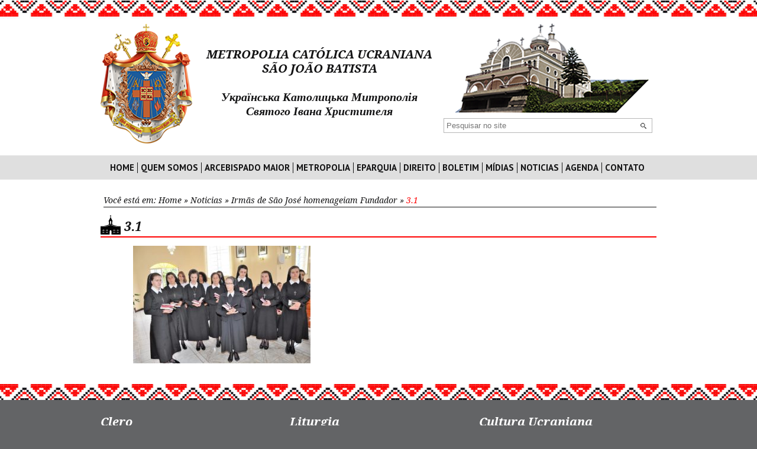

--- FILE ---
content_type: text/html; charset=UTF-8
request_url: https://metropolia.org.br/noticias/irmas-de-sao-jose-homenageiam-fundador/attachment/3-1-7/
body_size: 8414
content:
<!DOCTYPE html>
<!--[if lt IE 7 ]><html class="ie ie6" lang="en"> <![endif]-->
<!--[if IE 7 ]><html class="ie ie7" lang="en"> <![endif]-->
<!--[if IE 8 ]><html class="ie ie8" lang="en"> <![endif]-->
<!--[if (gte IE 9)|!(IE)]><!--><html lang="en"> <!--<![endif]-->
<head>
  <meta charset="utf-8">
  <title>3.1 - Metropolia</title>
  <meta name="author" content="Dom Volodemer Koubetch, OSBM">
  <meta name="viewport" content="width=device-width, initial-scale=1, maximum-scale=1">
  <!-- CSS
  ================================================== -->
  <link rel="stylesheet" href="https://metropolia.org.br/wp-content/themes/ske/css/base.css">
  <link rel="stylesheet" href="https://metropolia.org.br/wp-content/themes/ske/css/fancybox.base64.min.css">
  <link rel="stylesheet" href="https://metropolia.org.br/wp-content/themes/ske/css/layout.css">

  <!--[if lt IE 9]> <script src="http://html5shim.googlecode.com/svn/trunk/html5.js"></script> <![endif]-->

  <!--[if lte IE 7]>
    <script type="text/javascript">
      window.location = 'https://metropolia.org.br//outdate.html';
    </script>
  <![endif]-->

  <!-- Favicons
  ================================================== -->
  <link rel="shortcut icon" href="https://metropolia.org.br/wp-content/themes/ske/img/favicon.ico" type="image/x-icon" />
  <link rel="apple-touch-icon" href="https://metropolia.org.br/wp-content/themes/ske/img/apple-touch-icon.png" />
  <link rel="apple-touch-icon" sizes="57x57" href="https://metropolia.org.br/wp-content/themes/ske/img/apple-touch-icon-57x57.png" />
  <link rel="apple-touch-icon" sizes="72x72" href="https://metropolia.org.br/wp-content/themes/ske/img/apple-touch-icon-72x72.png" />
  <link rel="apple-touch-icon" sizes="76x76" href="https://metropolia.org.br/wp-content/themes/ske/img/apple-touch-icon-76x76.png" />
  <link rel="apple-touch-icon" sizes="114x114" href="https://metropolia.org.br/wp-content/themes/ske/img/apple-touch-icon-114x114.png" />
  <link rel="apple-touch-icon" sizes="120x120" href="https://metropolia.org.br/wp-content/themes/ske/img/apple-touch-icon-120x120.png" />
  <link rel="apple-touch-icon" sizes="144x144" href="https://metropolia.org.br/wp-content/themes/ske/img/apple-touch-icon-144x144.png" />
  <link rel="apple-touch-icon" sizes="152x152" href="https://metropolia.org.br/wp-content/themes/ske/img/apple-touch-icon-152x152.png" />

  <script>
    (function(i,s,o,g,r,a,m){i['GoogleAnalyticsObject']=r;i[r]=i[r]||function(){
    (i[r].q=i[r].q||[]).push(arguments)},i[r].l=1*new Date();a=s.createElement(o),
    m=s.getElementsByTagName(o)[0];a.async=1;a.src=g;m.parentNode.insertBefore(a,m)
    })(window,document,'script','//www.google-analytics.com/analytics.js','ga');
    ga('create', 'UA-53792054-1', 'auto');
    ga('send', 'pageview');
  </script>

  <meta name='robots' content='index, follow, max-image-preview:large, max-snippet:-1, max-video-preview:-1' />

	<!-- This site is optimized with the Yoast SEO plugin v20.7 - https://yoast.com/wordpress/plugins/seo/ -->
	<link rel="canonical" href="https://metropolia.org.br/noticias/irmas-de-sao-jose-homenageiam-fundador/attachment/3-1-7/" />
	<meta property="og:locale" content="pt_BR" />
	<meta property="og:type" content="article" />
	<meta property="og:title" content="3.1 - Metropolia" />
	<meta property="og:url" content="https://metropolia.org.br/noticias/irmas-de-sao-jose-homenageiam-fundador/attachment/3-1-7/" />
	<meta property="og:site_name" content="Metropolia" />
	<meta property="og:image" content="https://metropolia.org.br/noticias/irmas-de-sao-jose-homenageiam-fundador/attachment/3-1-7" />
	<meta property="og:image:width" content="1200" />
	<meta property="og:image:height" content="797" />
	<meta property="og:image:type" content="image/jpeg" />
	<script type="application/ld+json" class="yoast-schema-graph">{"@context":"https://schema.org","@graph":[{"@type":"WebPage","@id":"https://metropolia.org.br/noticias/irmas-de-sao-jose-homenageiam-fundador/attachment/3-1-7/","url":"https://metropolia.org.br/noticias/irmas-de-sao-jose-homenageiam-fundador/attachment/3-1-7/","name":"3.1 - Metropolia","isPartOf":{"@id":"https://metropolia.org.br/#website"},"primaryImageOfPage":{"@id":"https://metropolia.org.br/noticias/irmas-de-sao-jose-homenageiam-fundador/attachment/3-1-7/#primaryimage"},"image":{"@id":"https://metropolia.org.br/noticias/irmas-de-sao-jose-homenageiam-fundador/attachment/3-1-7/#primaryimage"},"thumbnailUrl":"https://metropolia.org.br/wp-content/uploads/2018/05/3.1.jpg","datePublished":"2018-05-01T18:37:08+00:00","dateModified":"2018-05-01T18:37:08+00:00","breadcrumb":{"@id":"https://metropolia.org.br/noticias/irmas-de-sao-jose-homenageiam-fundador/attachment/3-1-7/#breadcrumb"},"inLanguage":"pt-BR","potentialAction":[{"@type":"ReadAction","target":["https://metropolia.org.br/noticias/irmas-de-sao-jose-homenageiam-fundador/attachment/3-1-7/"]}]},{"@type":"ImageObject","inLanguage":"pt-BR","@id":"https://metropolia.org.br/noticias/irmas-de-sao-jose-homenageiam-fundador/attachment/3-1-7/#primaryimage","url":"https://metropolia.org.br/wp-content/uploads/2018/05/3.1.jpg","contentUrl":"https://metropolia.org.br/wp-content/uploads/2018/05/3.1.jpg","width":1200,"height":797},{"@type":"BreadcrumbList","@id":"https://metropolia.org.br/noticias/irmas-de-sao-jose-homenageiam-fundador/attachment/3-1-7/#breadcrumb","itemListElement":[{"@type":"ListItem","position":1,"name":"Home","item":"https://metropolia.org.br/"},{"@type":"ListItem","position":2,"name":"Noticias","item":"https://metropolia.org.br/noticias/"},{"@type":"ListItem","position":3,"name":"Irmãs de São José homenageiam Fundador","item":"https://metropolia.org.br/noticias/irmas-de-sao-jose-homenageiam-fundador/"},{"@type":"ListItem","position":4,"name":"3.1"}]},{"@type":"WebSite","@id":"https://metropolia.org.br/#website","url":"https://metropolia.org.br/","name":"Metropolia","description":"Católica Ucraniana São João Batista","potentialAction":[{"@type":"SearchAction","target":{"@type":"EntryPoint","urlTemplate":"https://metropolia.org.br/?s={search_term_string}"},"query-input":"required name=search_term_string"}],"inLanguage":"pt-BR"}]}</script>
	<!-- / Yoast SEO plugin. -->


<script type="text/javascript">
window._wpemojiSettings = {"baseUrl":"https:\/\/s.w.org\/images\/core\/emoji\/14.0.0\/72x72\/","ext":".png","svgUrl":"https:\/\/s.w.org\/images\/core\/emoji\/14.0.0\/svg\/","svgExt":".svg","source":{"concatemoji":"https:\/\/metropolia.org.br\/wp-includes\/js\/wp-emoji-release.min.js?ver=6.2.8"}};
/*! This file is auto-generated */
!function(e,a,t){var n,r,o,i=a.createElement("canvas"),p=i.getContext&&i.getContext("2d");function s(e,t){p.clearRect(0,0,i.width,i.height),p.fillText(e,0,0);e=i.toDataURL();return p.clearRect(0,0,i.width,i.height),p.fillText(t,0,0),e===i.toDataURL()}function c(e){var t=a.createElement("script");t.src=e,t.defer=t.type="text/javascript",a.getElementsByTagName("head")[0].appendChild(t)}for(o=Array("flag","emoji"),t.supports={everything:!0,everythingExceptFlag:!0},r=0;r<o.length;r++)t.supports[o[r]]=function(e){if(p&&p.fillText)switch(p.textBaseline="top",p.font="600 32px Arial",e){case"flag":return s("\ud83c\udff3\ufe0f\u200d\u26a7\ufe0f","\ud83c\udff3\ufe0f\u200b\u26a7\ufe0f")?!1:!s("\ud83c\uddfa\ud83c\uddf3","\ud83c\uddfa\u200b\ud83c\uddf3")&&!s("\ud83c\udff4\udb40\udc67\udb40\udc62\udb40\udc65\udb40\udc6e\udb40\udc67\udb40\udc7f","\ud83c\udff4\u200b\udb40\udc67\u200b\udb40\udc62\u200b\udb40\udc65\u200b\udb40\udc6e\u200b\udb40\udc67\u200b\udb40\udc7f");case"emoji":return!s("\ud83e\udef1\ud83c\udffb\u200d\ud83e\udef2\ud83c\udfff","\ud83e\udef1\ud83c\udffb\u200b\ud83e\udef2\ud83c\udfff")}return!1}(o[r]),t.supports.everything=t.supports.everything&&t.supports[o[r]],"flag"!==o[r]&&(t.supports.everythingExceptFlag=t.supports.everythingExceptFlag&&t.supports[o[r]]);t.supports.everythingExceptFlag=t.supports.everythingExceptFlag&&!t.supports.flag,t.DOMReady=!1,t.readyCallback=function(){t.DOMReady=!0},t.supports.everything||(n=function(){t.readyCallback()},a.addEventListener?(a.addEventListener("DOMContentLoaded",n,!1),e.addEventListener("load",n,!1)):(e.attachEvent("onload",n),a.attachEvent("onreadystatechange",function(){"complete"===a.readyState&&t.readyCallback()})),(e=t.source||{}).concatemoji?c(e.concatemoji):e.wpemoji&&e.twemoji&&(c(e.twemoji),c(e.wpemoji)))}(window,document,window._wpemojiSettings);
</script>
<style type="text/css">
img.wp-smiley,
img.emoji {
	display: inline !important;
	border: none !important;
	box-shadow: none !important;
	height: 1em !important;
	width: 1em !important;
	margin: 0 0.07em !important;
	vertical-align: -0.1em !important;
	background: none !important;
	padding: 0 !important;
}
</style>
	<link rel='stylesheet' id='contact-form-7-css' href='https://metropolia.org.br/wp-content/plugins/contact-form-7/includes/css/styles.css?ver=5.7.6' type='text/css' media='all' />
<link rel='stylesheet' id='bb-taps-editor-style-shared-css' href='https://metropolia.org.br/wp-content/themes/ske/editor-style-shared.css?ver=6.2.8' type='text/css' media='all' />
<link rel="https://api.w.org/" href="https://metropolia.org.br/wp-json/" /><link rel="alternate" type="application/json" href="https://metropolia.org.br/wp-json/wp/v2/media/5561" /><link rel="EditURI" type="application/rsd+xml" title="RSD" href="https://metropolia.org.br/xmlrpc.php?rsd" />
<link rel="wlwmanifest" type="application/wlwmanifest+xml" href="https://metropolia.org.br/wp-includes/wlwmanifest.xml" />
<meta name="generator" content="WordPress 6.2.8" />
<link rel='shortlink' href='https://metropolia.org.br/?p=5561' />
<link rel="alternate" type="application/json+oembed" href="https://metropolia.org.br/wp-json/oembed/1.0/embed?url=https%3A%2F%2Fmetropolia.org.br%2Fnoticias%2Firmas-de-sao-jose-homenageiam-fundador%2Fattachment%2F3-1-7%2F" />
<link rel="alternate" type="text/xml+oembed" href="https://metropolia.org.br/wp-json/oembed/1.0/embed?url=https%3A%2F%2Fmetropolia.org.br%2Fnoticias%2Firmas-de-sao-jose-homenageiam-fundador%2Fattachment%2F3-1-7%2F&#038;format=xml" />

</head>

<body>
<!-- Header
================================================== -->
<div class="band header" id="header">

  <div class="container">

    <div class="three columns brasao omega"> <a href="https://metropolia.org.br/"><img src="https://metropolia.org.br/wp-content/themes/ske/img/brasao.png" alt=""></a> </div>
    <div class="seven columns title">
      METROPOLIA CATÓLICA UCRANIANA<br/>
      SÃO JOÃO BATISTA<br/>
      <br/>
      Українська Католицька Митрополія<br/>
      Святого Івана Христителя
    </div>
    <div class="seven columns catedral alpha">
      <img src="https://metropolia.org.br/wp-content/themes/ske/img/catedral.png" alt="" />
      <div class="search">
        <form action="https://metropolia.org.br/">
          <input type="text" name="s" id="s" placeholder="Pesquisar no site" />
          <input type="submit" value="Enviar" class="enviar">
        </form>
      </div>
    </div>
  </div> <!-- e#container -->

  <!-- Menu -->
  <div class="boxMenu">
    <div class="container">

      <div class="sixteen columns clearfix">
        <nav>
          <span class="mobile-nav">Menu</span>
          <ul id="menu-menu-header" class="nav-responsive"><li id="menu-item-4" class="menu-item menu-item-type-custom menu-item-object-custom menu-item-home menu-item-4"><a href="https://metropolia.org.br/">Home</a></li>
<li id="menu-item-46" class="menu-item menu-item-type-post_type menu-item-object-page menu-item-has-children menu-item-46"><a href="https://metropolia.org.br/quem-somos/">Quem Somos</a>
<ul class="sub-menu">
	<li id="menu-item-47" class="menu-item menu-item-type-post_type menu-item-object-page menu-item-47"><a href="https://metropolia.org.br/quem-somos/">Visão Geral</a></li>
	<li id="menu-item-52" class="menu-item menu-item-type-post_type menu-item-object-page menu-item-52"><a href="https://metropolia.org.br/quem-somos/identidade/">Identidade</a></li>
	<li id="menu-item-51" class="menu-item menu-item-type-post_type menu-item-object-page menu-item-51"><a href="https://metropolia.org.br/quem-somos/historia/">História</a></li>
	<li id="menu-item-49" class="menu-item menu-item-type-post_type menu-item-object-page menu-item-49"><a href="https://metropolia.org.br/quem-somos/arcebispo-metropolita/">Arcebispo Metropolita</a></li>
	<li id="menu-item-50" class="menu-item menu-item-type-post_type menu-item-object-page menu-item-50"><a href="https://metropolia.org.br/quem-somos/curia/">Cúria</a></li>
	<li id="menu-item-48" class="menu-item menu-item-type-post_type menu-item-object-page menu-item-48"><a href="https://metropolia.org.br/quem-somos/agenda/">Agenda</a></li>
</ul>
</li>
<li id="menu-item-105" class="menu-item menu-item-type-post_type menu-item-object-page menu-item-has-children menu-item-105"><a href="https://metropolia.org.br/arcebispado-maior/">Arcebispado Maior</a>
<ul class="sub-menu">
	<li id="menu-item-107" class="menu-item menu-item-type-post_type menu-item-object-page menu-item-107"><a href="https://metropolia.org.br/arcebispado-maior/">Visão Geral</a></li>
	<li id="menu-item-106" class="menu-item menu-item-type-post_type menu-item-object-page menu-item-106"><a href="https://metropolia.org.br/arcebispado-maior/sede-em-kiev/">Sede em Kiev</a></li>
	<li id="menu-item-150" class="menu-item menu-item-type-post_type menu-item-object-page menu-item-150"><a href="https://metropolia.org.br/arcebispado-maior/sinodos/">Sínodos</a></li>
	<li id="menu-item-151" class="menu-item menu-item-type-post_type menu-item-object-page menu-item-151"><a href="https://metropolia.org.br/arcebispado-maior/comissoes/">Comissões</a></li>
	<li id="menu-item-152" class="menu-item menu-item-type-post_type menu-item-object-page menu-item-152"><a href="https://metropolia.org.br/arcebispado-maior/assembleias/">Assembleias</a></li>
	<li id="menu-item-153" class="menu-item menu-item-type-post_type menu-item-object-page menu-item-153"><a href="https://metropolia.org.br/arcebispado-maior/metropolias-e-eparquias/">Metropolias e Eparquias</a></li>
</ul>
</li>
<li id="menu-item-156" class="menu-item menu-item-type-post_type menu-item-object-page menu-item-has-children menu-item-156"><a href="https://metropolia.org.br/metropolia/">Metropolia</a>
<ul class="sub-menu">
	<li id="menu-item-157" class="menu-item menu-item-type-post_type menu-item-object-page menu-item-157"><a href="https://metropolia.org.br/metropolia/">Visão Geral</a></li>
	<li id="menu-item-330" class="menu-item menu-item-type-post_type menu-item-object-page menu-item-330"><a href="https://metropolia.org.br/metropolia/antonio-olinto/">Antonio Olinto</a></li>
	<li id="menu-item-331" class="menu-item menu-item-type-post_type menu-item-object-page menu-item-331"><a href="https://metropolia.org.br/metropolia/canoinhas/">Canoinhas</a></li>
	<li id="menu-item-9486" class="menu-item menu-item-type-post_type menu-item-object-page menu-item-9486"><a href="https://metropolia.org.br/arcebispado-maior/metropolias-e-eparquias/colonia-marcelino/">Colônia Marcelino</a></li>
	<li id="menu-item-332" class="menu-item menu-item-type-post_type menu-item-object-page menu-item-332"><a href="https://metropolia.org.br/metropolia/curitiba-catedral/">Curitiba – Catedral</a></li>
	<li id="menu-item-333" class="menu-item menu-item-type-post_type menu-item-object-page menu-item-333"><a href="https://metropolia.org.br/metropolia/curitiba-martim-afonso/">Curitiba – Martim Afonso</a></li>
	<li id="menu-item-334" class="menu-item menu-item-type-post_type menu-item-object-page menu-item-334"><a href="https://metropolia.org.br/metropolia/curitiba-pinheirinho/">Curitiba – Pinheirinho</a></li>
	<li id="menu-item-335" class="menu-item menu-item-type-post_type menu-item-object-page menu-item-335"><a href="https://metropolia.org.br/metropolia/dorizon/">Dorizon</a></li>
	<li id="menu-item-336" class="menu-item menu-item-type-post_type menu-item-object-page menu-item-336"><a href="https://metropolia.org.br/metropolia/iracema/">Iracema</a></li>
	<li id="menu-item-337" class="menu-item menu-item-type-post_type menu-item-object-page menu-item-337"><a href="https://metropolia.org.br/metropolia/mafra/">Mafra</a></li>
	<li id="menu-item-437" class="menu-item menu-item-type-post_type menu-item-object-page menu-item-437"><a href="https://metropolia.org.br/metropolia/mallet/">Mallet</a></li>
	<li id="menu-item-438" class="menu-item menu-item-type-post_type menu-item-object-page menu-item-438"><a href="https://metropolia.org.br/metropolia/paulo-frontin/">Paulo Frontin</a></li>
	<li id="menu-item-439" class="menu-item menu-item-type-post_type menu-item-object-page menu-item-439"><a href="https://metropolia.org.br/metropolia/ponta-grossa/">Ponta Grossa</a></li>
	<li id="menu-item-2651" class="menu-item menu-item-type-post_type menu-item-object-page menu-item-2651"><a href="https://metropolia.org.br/reserva/">Reserva</a></li>
	<li id="menu-item-440" class="menu-item menu-item-type-post_type menu-item-object-page menu-item-440"><a href="https://metropolia.org.br/metropolia/rio-das-antas/">Rio das Antas</a></li>
	<li id="menu-item-441" class="menu-item menu-item-type-post_type menu-item-object-page menu-item-441"><a href="https://metropolia.org.br/metropolia/sao-paulo/">São Paulo</a></li>
	<li id="menu-item-442" class="menu-item menu-item-type-post_type menu-item-object-page menu-item-442"><a href="https://metropolia.org.br/metropolia/uniao-da-vitoria/">União da Vitória</a></li>
</ul>
</li>
<li id="menu-item-447" class="menu-item menu-item-type-post_type menu-item-object-page menu-item-has-children menu-item-447"><a href="https://metropolia.org.br/eparquia/">Eparquia</a>
<ul class="sub-menu">
	<li id="menu-item-448" class="menu-item menu-item-type-post_type menu-item-object-page menu-item-448"><a href="https://metropolia.org.br/eparquia/">Visão Geral</a></li>
	<li id="menu-item-698" class="menu-item menu-item-type-post_type menu-item-object-page menu-item-698"><a href="https://metropolia.org.br/eparquia/apucarana/">Apucarana</a></li>
	<li id="menu-item-699" class="menu-item menu-item-type-post_type menu-item-object-page menu-item-699"><a href="https://metropolia.org.br/eparquia/campo-mourao/">Campo Mourão</a></li>
	<li id="menu-item-700" class="menu-item menu-item-type-post_type menu-item-object-page menu-item-700"><a href="https://metropolia.org.br/eparquia/cantagalo/">Cantagalo</a></li>
	<li id="menu-item-701" class="menu-item menu-item-type-post_type menu-item-object-page menu-item-701"><a href="https://metropolia.org.br/eparquia/cascavel/">Cascavel</a></li>
	<li id="menu-item-702" class="menu-item menu-item-type-post_type menu-item-object-page menu-item-702"><a href="https://metropolia.org.br/eparquia/guarapuava/">Guarapuava</a></li>
	<li id="menu-item-703" class="menu-item menu-item-type-post_type menu-item-object-page menu-item-703"><a href="https://metropolia.org.br/eparquia/irati/">Irati</a></li>
	<li id="menu-item-704" class="menu-item menu-item-type-post_type menu-item-object-page menu-item-704"><a href="https://metropolia.org.br/eparquia/ivai/">Ivaí</a></li>
	<li id="menu-item-705" class="menu-item menu-item-type-post_type menu-item-object-page menu-item-705"><a href="https://metropolia.org.br/eparquia/pato-branco/">Pato Branco</a></li>
	<li id="menu-item-706" class="menu-item menu-item-type-post_type menu-item-object-page menu-item-706"><a href="https://metropolia.org.br/eparquia/pitanga/">Pitanga</a></li>
	<li id="menu-item-707" class="menu-item menu-item-type-post_type menu-item-object-page menu-item-707"><a href="https://metropolia.org.br/eparquia/prudentopolis-catedral/">Prudentópolis – Catedral</a></li>
	<li id="menu-item-708" class="menu-item menu-item-type-post_type menu-item-object-page menu-item-708"><a href="https://metropolia.org.br/eparquia/prudentopolis-sao-josafat/">Prudentópolis – São Josafat</a></li>
	<li id="menu-item-709" class="menu-item menu-item-type-post_type menu-item-object-page menu-item-709"><a href="https://metropolia.org.br/eparquia/roncador/">Roncador</a></li>
</ul>
</li>
<li id="menu-item-711" class="menu-item menu-item-type-post_type menu-item-object-page menu-item-711"><a href="https://metropolia.org.br/direito-canonico/">Direito</a></li>
<li id="menu-item-803" class="menu-item menu-item-type-post_type menu-item-object-page menu-item-803"><a href="https://metropolia.org.br/boletim/">Boletim</a></li>
<li id="menu-item-15" class="menu-item menu-item-type-custom menu-item-object-custom menu-item-has-children menu-item-15"><a href="#">Mídias</a>
<ul class="sub-menu">
	<li id="menu-item-2629" class="menu-item menu-item-type-post_type menu-item-object-page menu-item-2629"><a href="https://metropolia.org.br/documentos/">Documentos</a></li>
	<li id="menu-item-1352" class="menu-item menu-item-type-post_type menu-item-object-page menu-item-1352"><a href="https://metropolia.org.br/publicacoes/">Publicações</a></li>
	<li id="menu-item-1353" class="menu-item menu-item-type-post_type menu-item-object-page menu-item-1353"><a href="https://metropolia.org.br/downloads/">Downloads</a></li>
	<li id="menu-item-1354" class="menu-item menu-item-type-post_type menu-item-object-page menu-item-1354"><a href="https://metropolia.org.br/videos/">Videos</a></li>
</ul>
</li>
<li id="menu-item-750" class="menu-item menu-item-type-taxonomy menu-item-object-category menu-item-750"><a href="https://metropolia.org.br/noticias/">Noticias</a></li>
<li id="menu-item-9674" class="menu-item menu-item-type-post_type menu-item-object-page menu-item-9674"><a href="https://metropolia.org.br/quem-somos/agenda/">Agenda</a></li>
<li id="menu-item-725" class="menu-item menu-item-type-post_type menu-item-object-page menu-item-725"><a href="https://metropolia.org.br/contato/">Contato</a></li>
</ul>        </nav>
      </div>

    </div>
  </div>

</div> <!-- e#header -->



<!-- Wrap
================================================== -->
<div class="band wrap">
  <div class="container">
    <div class="sixteen columns clearfix"> <p id="breadcrumbs">Você está em: <span><span><a href="https://metropolia.org.br/">Home</a></span> » <span><a href="https://metropolia.org.br/noticias/">Noticias</a></span> » <span><a href="https://metropolia.org.br/noticias/irmas-de-sao-jose-homenageiam-fundador/">Irmãs de São José homenageiam Fundador</a></span> » <span class="breadcrumb_last" aria-current="page">3.1</span></span></p> </div>


  <div class="sixteen columns"> <h1>3.1</h1> </div>
  <div class="sixteen columns"> <p class="attachment"><a href='https://metropolia.org.br/wp-content/uploads/2018/05/3.1.jpg'><img width="300" height="199" src="https://metropolia.org.br/wp-content/uploads/2018/05/3.1-300x199.jpg" class="attachment-medium size-medium" alt="" decoding="async" loading="lazy" srcset="https://metropolia.org.br/wp-content/uploads/2018/05/3.1-300x199.jpg 300w, https://metropolia.org.br/wp-content/uploads/2018/05/3.1-768x510.jpg 768w, https://metropolia.org.br/wp-content/uploads/2018/05/3.1-1024x680.jpg 1024w, https://metropolia.org.br/wp-content/uploads/2018/05/3.1.jpg 1200w" sizes="(max-width: 300px) 100vw, 300px" /></a></p>
 </div>


  </div> <!-- e#container -->
</div> <!-- e#wrap -->


<!-- Footer
================================================== -->
<div class="band footer">
  <div class="container">

    <div class="row u-max-full-width">
      <div class="one-third column">
        <ul id="menu-footer-1" class="menu"><li id="menu-item-779" class="titulo menu-item menu-item-type-custom menu-item-object-custom menu-item-779"><a href="#">Clero</a></li>
<li id="menu-item-965" class="menu-item menu-item-type-post_type menu-item-object-page menu-item-965"><a href="https://metropolia.org.br/clero/">Informações Gerais</a></li>
<li id="menu-item-969" class="menu-item menu-item-type-post_type menu-item-object-page menu-item-969"><a href="https://metropolia.org.br/clero/padres-falecidos/">Padres Falecidos</a></li>
<li id="menu-item-968" class="menu-item menu-item-type-post_type menu-item-object-page menu-item-968"><a href="https://metropolia.org.br/clero/padres-na-ativa/">Padres na Ativa</a></li>
<li id="menu-item-967" class="menu-item menu-item-type-post_type menu-item-object-page menu-item-967"><a href="https://metropolia.org.br/clero/diaconos-permanentes/">Diáconos Permanentes</a></li>
<li id="menu-item-966" class="menu-item menu-item-type-post_type menu-item-object-page menu-item-966"><a href="https://metropolia.org.br/clero/seminarios/">Seminários</a></li>
<li id="menu-item-781" class="titulo menu-item menu-item-type-custom menu-item-object-custom menu-item-781"><a href="#">Vida Consagrada</a></li>
<li id="menu-item-1036" class="menu-item menu-item-type-post_type menu-item-object-page menu-item-1036"><a href="https://metropolia.org.br/vida-consagrada/">Informações Gerais</a></li>
<li id="menu-item-1042" class="menu-item menu-item-type-post_type menu-item-object-page menu-item-1042"><a href="https://metropolia.org.br/vida-consagrada/ordem-basiliana/">Ordem Basiliana de S.Josafat</a></li>
<li id="menu-item-1041" class="menu-item menu-item-type-post_type menu-item-object-page menu-item-1041"><a href="https://metropolia.org.br/vida-consagrada/irmas-servas-de-maria-imaculada/">Irmãs Servas de Maria Imaculada</a></li>
<li id="menu-item-1038" class="menu-item menu-item-type-post_type menu-item-object-page menu-item-1038"><a href="https://metropolia.org.br/vida-consagrada/irmas-catequistas-de-santa-ana/">Irmãs Catequistas de Santa Ana</a></li>
<li id="menu-item-1039" class="menu-item menu-item-type-post_type menu-item-object-page menu-item-1039"><a href="https://metropolia.org.br/vida-consagrada/irmas-da-ordem-de-s-basilio-magno/">Irmãs Basilianas</a></li>
<li id="menu-item-1040" class="menu-item menu-item-type-post_type menu-item-object-page menu-item-1040"><a href="https://metropolia.org.br/vida-consagrada/irmas-de-sao-jose/">Irmãs de São José</a></li>
<li id="menu-item-1037" class="menu-item menu-item-type-post_type menu-item-object-page menu-item-1037"><a href="https://metropolia.org.br/vida-consagrada/instituto-secular-das-catequistas-s-c-j/">Instituto Secular das Catequistas do S.C.J</a></li>
<li id="menu-item-1080" class="titulo menu-item menu-item-type-custom menu-item-object-custom menu-item-1080"><a href="#">Pastorais</a></li>
<li id="menu-item-1081" class="menu-item menu-item-type-post_type menu-item-object-page menu-item-1081"><a href="https://metropolia.org.br/pastorais/">Informações Gerais</a></li>
<li id="menu-item-1088" class="menu-item menu-item-type-post_type menu-item-object-page menu-item-1088"><a href="https://metropolia.org.br/pastorais/pastoral-de-conjunto/">Pastoral de Conjunto</a></li>
<li id="menu-item-1087" class="menu-item menu-item-type-post_type menu-item-object-page menu-item-1087"><a href="https://metropolia.org.br/pastorais/visita-canonica/">Visita Canônica</a></li>
<li id="menu-item-1086" class="menu-item menu-item-type-post_type menu-item-object-page menu-item-1086"><a href="https://metropolia.org.br/pastorais/pastoral-catequetica/">Pastoral Catequética</a></li>
<li id="menu-item-1085" class="menu-item menu-item-type-post_type menu-item-object-page menu-item-1085"><a href="https://metropolia.org.br/pastorais/juventude/">Pastoral da Juventude</a></li>
<li id="menu-item-1084" class="menu-item menu-item-type-post_type menu-item-object-page menu-item-1084"><a href="https://metropolia.org.br/pastorais/pastoral-familiar/">Pastoral Familiar</a></li>
<li id="menu-item-1083" class="menu-item menu-item-type-post_type menu-item-object-page menu-item-1083"><a href="https://metropolia.org.br/pastorais/pastoral-liturgica/">Pastoral Litúrgica</a></li>
<li id="menu-item-1082" class="menu-item menu-item-type-post_type menu-item-object-page menu-item-1082"><a href="https://metropolia.org.br/pastorais/pastoral-vocacional/">Pastoral Vocacional</a></li>
<li id="menu-item-1119" class="titulo menu-item menu-item-type-custom menu-item-object-custom menu-item-1119"><a href="#">Movimentos</a></li>
<li id="menu-item-1120" class="menu-item menu-item-type-post_type menu-item-object-page menu-item-1120"><a href="https://metropolia.org.br/movimentos/">Informações Gerais</a></li>
<li id="menu-item-1129" class="menu-item menu-item-type-post_type menu-item-object-page menu-item-1129"><a href="https://metropolia.org.br/movimentos/apostolado-da-oracao/">Movimento do Apostolado da Oração</a></li>
<li id="menu-item-1128" class="menu-item menu-item-type-post_type menu-item-object-page menu-item-1128"><a href="https://metropolia.org.br/movimentos/congregacao-mariana/">Movimento da Congregação Mariana</a></li>
<li id="menu-item-1127" class="menu-item menu-item-type-post_type menu-item-object-page menu-item-1127"><a href="https://metropolia.org.br/movimentos/1097-2/">Movimento Eucarístico Jovem</a></li>
<li id="menu-item-1126" class="menu-item menu-item-type-post_type menu-item-object-page menu-item-1126"><a href="https://metropolia.org.br/movimentos/movimento-dos-icones/">Movimento dos Ícones</a></li>
<li id="menu-item-1125" class="menu-item menu-item-type-post_type menu-item-object-page menu-item-1125"><a href="https://metropolia.org.br/movimentos/movimento-de-cursilhos-de-cristandade/">Movimento de Cursilhos de Cristandade</a></li>
<li id="menu-item-1124" class="menu-item menu-item-type-post_type menu-item-object-page menu-item-1124"><a href="https://metropolia.org.br/movimentos/movimento-da-renovacao-carismatica-catolica/">Movimento da RCC</a></li>
<li id="menu-item-1123" class="menu-item menu-item-type-post_type menu-item-object-page menu-item-1123"><a href="https://metropolia.org.br/movimentos/movimento-dos-focolares/">Movimento dos Focolares</a></li>
<li id="menu-item-1122" class="menu-item menu-item-type-post_type menu-item-object-page menu-item-1122"><a href="https://metropolia.org.br/movimentos/movimento-das-missoes-populares/">Movimento das Missões Populares</a></li>
</ul>        <!-- <div>
          Clique aqui e envie sua notícia para o site<br>
          <a href="" style="margin-top: 10px; display: block; text-align: center;" title="Envie sua Notícia para a Metropolia">
            <img src="" alt="Envie sua Notícia para a Metropolia" title="Envie sua Notícia para a Metropolia" />
          </a>
        </div> -->
      </div>
      <div class="one-third column"> <ul id="menu-footer-2" class="menu"><li id="menu-item-783" class="titulo menu-item menu-item-type-custom menu-item-object-custom menu-item-783"><a href="#">Liturgia</a></li>
<li id="menu-item-1160" class="menu-item menu-item-type-post_type menu-item-object-page menu-item-1160"><a href="https://metropolia.org.br/liturgia/">Introdução</a></li>
<li id="menu-item-1161" class="menu-item menu-item-type-post_type menu-item-object-page menu-item-1161"><a href="https://metropolia.org.br/liturgia/igreja-e-rito/">Igreja e Rito</a></li>
<li id="menu-item-1162" class="menu-item menu-item-type-post_type menu-item-object-page menu-item-1162"><a href="https://metropolia.org.br/liturgia/calendario-liturgico/">Calendário Litúrgico</a></li>
<li id="menu-item-1163" class="menu-item menu-item-type-post_type menu-item-object-page menu-item-1163"><a href="https://metropolia.org.br/liturgia/divina-liturgia/">Divina Liturgia</a></li>
<li id="menu-item-1164" class="menu-item menu-item-type-post_type menu-item-object-page menu-item-1164"><a href="https://metropolia.org.br/liturgia/sacramentos/">Sacramentos</a></li>
<li id="menu-item-1165" class="menu-item menu-item-type-post_type menu-item-object-page menu-item-1165"><a href="https://metropolia.org.br/liturgia/oficio-divino/">Ofício Divino</a></li>
<li id="menu-item-1166" class="menu-item menu-item-type-post_type menu-item-object-page menu-item-1166"><a href="https://metropolia.org.br/liturgia/akathistos-e-novenas/">Akathistos e Novenas</a></li>
<li id="menu-item-1167" class="menu-item menu-item-type-post_type menu-item-object-page menu-item-1167"><a href="https://metropolia.org.br/liturgia/iconografia/">Iconografia</a></li>
<li id="menu-item-1168" class="menu-item menu-item-type-post_type menu-item-object-page menu-item-1168"><a href="https://metropolia.org.br/liturgia/arquitetura-das-igrejas/">Arquitetura das igrejas</a></li>
<li id="menu-item-1169" class="menu-item menu-item-type-post_type menu-item-object-page menu-item-1169"><a href="https://metropolia.org.br/liturgia/objetos-liturgicos/">Objetos Litúrgicos</a></li>
<li id="menu-item-1170" class="menu-item menu-item-type-post_type menu-item-object-page menu-item-1170"><a href="https://metropolia.org.br/liturgia/livros-liturgicos/">Livros Litúrgicos</a></li>
<li id="menu-item-1171" class="menu-item menu-item-type-post_type menu-item-object-page menu-item-1171"><a href="https://metropolia.org.br/liturgia/rubricas/">Rubricas</a></li>
<li id="menu-item-1172" class="menu-item menu-item-type-post_type menu-item-object-page menu-item-1172"><a href="https://metropolia.org.br/liturgia/publicacoes/">Publicações</a></li>
<li id="menu-item-1231" class="titulo menu-item menu-item-type-custom menu-item-object-custom menu-item-1231"><a href="#">Teologia</a></li>
<li id="menu-item-1232" class="menu-item menu-item-type-post_type menu-item-object-page menu-item-1232"><a href="https://metropolia.org.br/teologia/">Introdução</a></li>
<li id="menu-item-1233" class="menu-item menu-item-type-post_type menu-item-object-page menu-item-1233"><a href="https://metropolia.org.br/teologia/igrejas-catolicas-orientais-em-geral/">Igrejas Católicas Orientais em geral</a></li>
<li id="menu-item-1234" class="menu-item menu-item-type-post_type menu-item-object-page menu-item-1234"><a href="https://metropolia.org.br/teologia/igrejas-catolicas-orientais-no-brasil/">Igrejas Católicas Orientais no Brasil</a></li>
<li id="menu-item-1235" class="menu-item menu-item-type-post_type menu-item-object-page menu-item-1235"><a href="https://metropolia.org.br/teologia/teologia-na-historia/">Teologia na história</a></li>
<li id="menu-item-1236" class="menu-item menu-item-type-post_type menu-item-object-page menu-item-1236"><a href="https://metropolia.org.br/teologia/fundamentos/">Fundamentos</a></li>
<li id="menu-item-1237" class="menu-item menu-item-type-post_type menu-item-object-page menu-item-1237"><a href="https://metropolia.org.br/teologia/deus/">Deus</a></li>
<li id="menu-item-1238" class="menu-item menu-item-type-post_type menu-item-object-page menu-item-1238"><a href="https://metropolia.org.br/teologia/trindade/">Trindade</a></li>
<li id="menu-item-1239" class="menu-item menu-item-type-post_type menu-item-object-page menu-item-1239"><a href="https://metropolia.org.br/teologia/cristo/">Cristo</a></li>
<li id="menu-item-1240" class="menu-item menu-item-type-post_type menu-item-object-page menu-item-1240"><a href="https://metropolia.org.br/teologia/espirito-santo/">Espírito Santo</a></li>
<li id="menu-item-1241" class="menu-item menu-item-type-post_type menu-item-object-page menu-item-1241"><a href="https://metropolia.org.br/teologia/maria/">Maria</a></li>
<li id="menu-item-1242" class="menu-item menu-item-type-post_type menu-item-object-page menu-item-1242"><a href="https://metropolia.org.br/teologia/homem/">Homem</a></li>
<li id="menu-item-1243" class="menu-item menu-item-type-post_type menu-item-object-page menu-item-1243"><a href="https://metropolia.org.br/teologia/criacao/">Criação</a></li>
<li id="menu-item-1244" class="menu-item menu-item-type-post_type menu-item-object-page menu-item-1244"><a href="https://metropolia.org.br/teologia/salvacao/">Salvação</a></li>
<li id="menu-item-1245" class="menu-item menu-item-type-post_type menu-item-object-page menu-item-1245"><a href="https://metropolia.org.br/teologia/igreja/">Igreja</a></li>
<li id="menu-item-1246" class="menu-item menu-item-type-post_type menu-item-object-page menu-item-1246"><a href="https://metropolia.org.br/teologia/ecumenismo/">Ecumenismo</a></li>
<li id="menu-item-1247" class="menu-item menu-item-type-post_type menu-item-object-page menu-item-1247"><a href="https://metropolia.org.br/teologia/novissimos/">Novíssimos</a></li>
<li id="menu-item-1248" class="menu-item menu-item-type-post_type menu-item-object-page menu-item-1248"><a href="https://metropolia.org.br/teologia/espiritualidade/">Espiritualidade</a></li>
<li id="menu-item-1249" class="menu-item menu-item-type-post_type menu-item-object-page menu-item-1249"><a href="https://metropolia.org.br/teologia/moral/">Moral</a></li>
<li id="menu-item-1250" class="menu-item menu-item-type-post_type menu-item-object-page menu-item-1250"><a href="https://metropolia.org.br/teologia/publicacoes/">Publicações</a></li>
</ul> </div>
      <div class="one-third column">
        <ul id="menu-footer-3" class="menu"><li id="menu-item-785" class="titulo menu-item menu-item-type-custom menu-item-object-custom menu-item-785"><a href="#">Cultura Ucraniana</a></li>
<li id="menu-item-1328" class="menu-item menu-item-type-post_type menu-item-object-page menu-item-1328"><a href="https://metropolia.org.br/cultura-ucraniana/">Introdução</a></li>
<li id="menu-item-1329" class="menu-item menu-item-type-post_type menu-item-object-page menu-item-1329"><a href="https://metropolia.org.br/cultura-ucraniana/autoridades/">Autoridades</a></li>
<li id="menu-item-1330" class="menu-item menu-item-type-post_type menu-item-object-page menu-item-1330"><a href="https://metropolia.org.br/cultura-ucraniana/organizacoes/">Organizações</a></li>
<li id="menu-item-1331" class="menu-item menu-item-type-post_type menu-item-object-page menu-item-1331"><a href="https://metropolia.org.br/cultura-ucraniana/educacao/">Educação</a></li>
<li id="menu-item-1332" class="menu-item menu-item-type-post_type menu-item-object-page menu-item-1332"><a href="https://metropolia.org.br/cultura-ucraniana/artesanato/">Artesanato</a></li>
<li id="menu-item-1333" class="menu-item menu-item-type-post_type menu-item-object-page menu-item-1333"><a href="https://metropolia.org.br/cultura-ucraniana/corais-e-grupos-musicais/">Corais e Grupos Musicais</a></li>
<li id="menu-item-1334" class="menu-item menu-item-type-post_type menu-item-object-page menu-item-1334"><a href="https://metropolia.org.br/cultura-ucraniana/culinaria/">Culinária</a></li>
<li id="menu-item-1335" class="menu-item menu-item-type-post_type menu-item-object-page menu-item-has-children menu-item-1335"><a href="https://metropolia.org.br/cultura-ucraniana/etnia/">Etnia</a>
<ul class="sub-menu">
	<li id="menu-item-1336" class="menu-item menu-item-type-post_type menu-item-object-page menu-item-1336"><a href="https://metropolia.org.br/cultura-ucraniana/tradicoes-populares/">Tradições populares</a></li>
	<li id="menu-item-1337" class="menu-item menu-item-type-post_type menu-item-object-page menu-item-1337"><a href="https://metropolia.org.br/cultura-ucraniana/etnia/igrejas-ucranianas/">Igrejas ucranianas</a></li>
	<li id="menu-item-1338" class="menu-item menu-item-type-post_type menu-item-object-page menu-item-1338"><a href="https://metropolia.org.br/cultura-ucraniana/etnia/influencia-cultural/">Influência Cultural</a></li>
</ul>
</li>
<li id="menu-item-1339" class="menu-item menu-item-type-post_type menu-item-object-page menu-item-1339"><a href="https://metropolia.org.br/cultura-ucraniana/grupos-folcloricos/">Grupos Folclóricos</a></li>
<li id="menu-item-1340" class="menu-item menu-item-type-post_type menu-item-object-page menu-item-1340"><a href="https://metropolia.org.br/cultura-ucraniana/idioma/">Idioma</a></li>
<li id="menu-item-1341" class="menu-item menu-item-type-post_type menu-item-object-page menu-item-1341"><a href="https://metropolia.org.br/cultura-ucraniana/literatura/">Literatura</a></li>
<li id="menu-item-1342" class="menu-item menu-item-type-post_type menu-item-object-page menu-item-1342"><a href="https://metropolia.org.br/cultura-ucraniana/museus-e-arquivos/">Museus e Arquivos</a></li>
<li id="menu-item-1343" class="menu-item menu-item-type-post_type menu-item-object-page menu-item-1343"><a href="https://metropolia.org.br/cultura-ucraniana/pessanka/">Pêssanka</a></li>
<li id="menu-item-1344" class="menu-item menu-item-type-post_type menu-item-object-page menu-item-1344"><a href="https://metropolia.org.br/cultura-ucraniana/tradicoes-populares/">Tradições populares</a></li>
<li id="menu-item-1345" class="menu-item menu-item-type-post_type menu-item-object-page menu-item-1345"><a href="https://metropolia.org.br/cultura-ucraniana/publicacoes/">Publicações</a></li>
<li id="menu-item-9661" class="titulo menu-item menu-item-type-custom menu-item-object-custom menu-item-9661"><a href="#">História</a></li>
<li id="menu-item-9662" class="menu-item menu-item-type-post_type menu-item-object-page menu-item-9662"><a href="https://metropolia.org.br/historia/">História</a></li>
<li id="menu-item-9663" class="menu-item menu-item-type-post_type menu-item-object-page menu-item-9663"><a href="https://metropolia.org.br/historia/santos-padres/">Santos Padres</a></li>
<li id="menu-item-9664" class="menu-item menu-item-type-post_type menu-item-object-page menu-item-9664"><a href="https://metropolia.org.br/historia/historia-da-igreja/">História da Igreja</a></li>
<li id="menu-item-9666" class="menu-item menu-item-type-post_type menu-item-object-page menu-item-9666"><a href="https://metropolia.org.br/historia/historia-da-ucrania/">História da Ucrânia</a></li>
<li id="menu-item-9665" class="menu-item menu-item-type-post_type menu-item-object-page menu-item-9665"><a href="https://metropolia.org.br/historia/historia-da-igreja-na-ucrania/">História da Igreja na Ucrânia</a></li>
<li id="menu-item-9667" class="menu-item menu-item-type-post_type menu-item-object-page menu-item-9667"><a href="https://metropolia.org.br/historia/santos-ucranianos/">Santos Ucranianos</a></li>
<li id="menu-item-9668" class="menu-item menu-item-type-post_type menu-item-object-page menu-item-9668"><a href="https://metropolia.org.br/historia/igreja-catolica-ucraniana-no-brasil/">Igreja Católica Ucraniana no Brasil</a></li>
<li id="menu-item-9669" class="menu-item menu-item-type-post_type menu-item-object-page menu-item-9669"><a href="https://metropolia.org.br/historia/personagens-ilustres/">Personagens ilustres</a></li>
<li id="menu-item-9670" class="titulo menu-item menu-item-type-custom menu-item-object-custom menu-item-9670"><a href="#">Documentos</a></li>
<li id="menu-item-9671" class="menu-item menu-item-type-post_type menu-item-object-page menu-item-9671"><a href="https://metropolia.org.br/documentos/">Documentos</a></li>
<li id="menu-item-9672" class="titulo menu-item menu-item-type-custom menu-item-object-custom menu-item-9672"><a href="#">Direito Canônico</a></li>
<li id="menu-item-9673" class="menu-item menu-item-type-post_type menu-item-object-page menu-item-9673"><a href="https://metropolia.org.br/direito-canonico/">Direito Canônico</a></li>
</ul>      </div>
    </div>

    <div class="row u-max-full-width">
      <div style="text-align: center; margin-top: 40px;">
        <a href="https://www.facebook.com/metropolia.ucraniana" target="_blank" title="Link Facebook Metropolia">
          <img src="https://metropolia.org.br/wp-content/themes/ske/img/footer-facebook.png" alt="Link Facebook Metropolia" title="Link Facebook Metropolia" />
        </a>
        <a href="https://www.youtube.com/channel/UCZd6oYB6CU1BZEZDAX7rBcQ" target="_blank" title="Link YouTube Metropolia">
          <img src="https://metropolia.org.br/wp-content/themes/ske/img/footer-youtube.png" alt="Link YouTube Metropolia" title="Link YouTube Metropolia" />
        </a>
        <a href="#" target="_blank" title="Link Instagram Metropolia">
          <img src="https://metropolia.org.br/wp-content/themes/ske/img/footer-instagram.png" alt="Link Instagram Metropolia" title="Link Instagram Metropolia" />
        </a>
      </div>
    </div>

    <div class="row">
      <div class="sixteen columns endereco">
        Rua: Maranhão, 1200 - Agua Verde - 80.610-000 - Curitiba - PR

        <div class="mmd">
          <a href="https://muitomaisdigital.com.br/" title="Desenvolvimento de site em Curitiba">
            <img src="https://metropolia.org.br/wp-content/themes/ske/img/mmd.png" alt="Desenvolvimento de site em Curitiba" title="Desenvolvimento de site em Curitiba">
          </a>
        </div>
      </div>
    </div>

  </div> <!-- e#container -->
</div> <!-- e#footer -->


<!-- JS
================================================== -->
<script src="https://metropolia.org.br/wp-content/themes/ske/js/lib/jquery.min.js"></script>
<script src="https://metropolia.org.br/wp-content/themes/ske/js/lib/jquery.fancybox.min.js"></script>
<script src="https://metropolia.org.br/wp-content/themes/ske/js/lib/jquery.meio.mask.min.js"></script>
<script src="https://metropolia.org.br/wp-content/themes/ske/js/lib/responsiveslides.min.js"></script>
<script src="https://metropolia.org.br/wp-content/themes/ske/js/lib/menu.js"></script>
<script src="https://metropolia.org.br/wp-content/themes/ske/js/main.js"></script>

<script type='text/javascript' src='https://metropolia.org.br/wp-content/plugins/contact-form-7/includes/swv/js/index.js?ver=5.7.6' id='swv-js'></script>
<script type='text/javascript' id='contact-form-7-js-extra'>
/* <![CDATA[ */
var wpcf7 = {"api":{"root":"https:\/\/metropolia.org.br\/wp-json\/","namespace":"contact-form-7\/v1"}};
/* ]]> */
</script>
<script type='text/javascript' src='https://metropolia.org.br/wp-content/plugins/contact-form-7/includes/js/index.js?ver=5.7.6' id='contact-form-7-js'></script>
<script defer src="https://static.cloudflareinsights.com/beacon.min.js/vcd15cbe7772f49c399c6a5babf22c1241717689176015" integrity="sha512-ZpsOmlRQV6y907TI0dKBHq9Md29nnaEIPlkf84rnaERnq6zvWvPUqr2ft8M1aS28oN72PdrCzSjY4U6VaAw1EQ==" data-cf-beacon='{"version":"2024.11.0","token":"299c51bd31be4af4bc150d4d511bfab9","r":1,"server_timing":{"name":{"cfCacheStatus":true,"cfEdge":true,"cfExtPri":true,"cfL4":true,"cfOrigin":true,"cfSpeedBrain":true},"location_startswith":null}}' crossorigin="anonymous"></script>
</body>
</html>